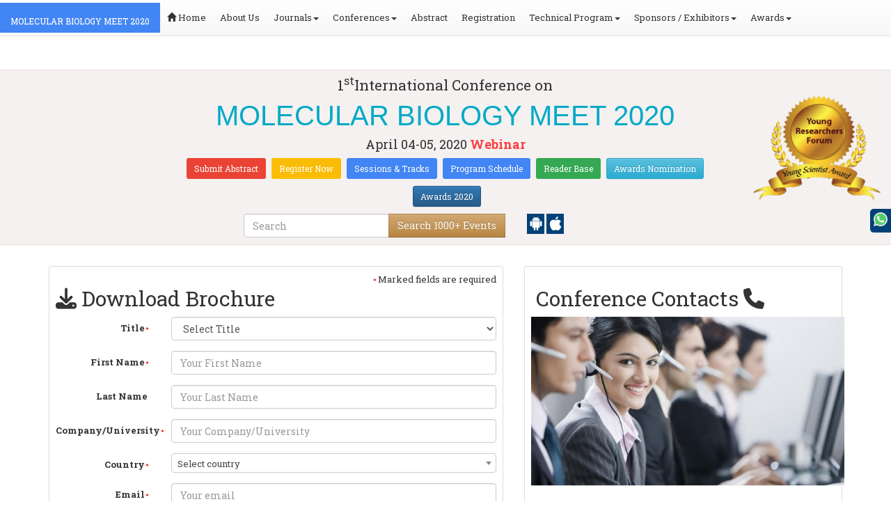

--- FILE ---
content_type: text/html; charset=UTF-8
request_url: https://molecularbiology.biochemistryconferences.com/conference-brochure.php
body_size: 17247
content:
<!DOCTYPE html>
<html lang="en">
    <head>
        <meta charset="utf-8">
        <meta name="viewport" content="width=device-width, initial-scale=1.0">
        <meta http-equiv="X-UA-Compatible" content="IE=edge"> 
        <meta name="keywords" content=""/>
        <meta name="description" content=""/>

        <script src="https://www.google.com/recaptcha/api.js"></script>
        
        <script>
            function onSubmit(token) {
                document.getElementById("demo-form").submit();
            }
        </script>
                        <title>MOLECULAR BIOLOGY MEET 2020 | 1stInternational Conference on  MOLECULAR BIOLOGY MEET 2020</title>
                	<meta name="google-site-verification" content="QHU6_R_2900UN3FH3EZBnZQr3WdiG6bp9ec6PIelqd4" />

<link rel="stylesheet" href="https://maxcdn.bootstrapcdn.com/bootstrap/3.3.5/css/bootstrap.min.css" >
<link rel="stylesheet" href="https://maxcdn.bootstrapcdn.com/bootstrap/3.3.5/css/bootstrap-theme.min.css" >
<link rel="stylesheet" href="https://maxcdn.bootstrapcdn.com/font-awesome/4.3.0/css/font-awesome.min.css" >
<link href="https://fonts.googleapis.com/css?family=Roboto+Slab:400,700&display=swap" rel="stylesheet" > 
<link rel="stylesheet" href="https://d2cax41o7ahm5l.cloudfront.net/cs/css/style.min.css" type="text/css" />
<link href="https://d2cax41o7ahm5l.cloudfront.net/cs/css/sprite.css" rel="stylesheet" />
<!-- <link rel="stylesheet" href="https://d2cax41o7ahm5l.cloudfront.net/cs/css/custom_subconf.css" type="text/css" hreflang="en"/> -->
<!-- <link rel="stylesheet" href="https://d2cax41o7ahm5l.cloudfront.net/cs/css/homepage.css" hreflang="en">  -->

<link rel="shortcut icon" href="https://d2cax41o7ahm5l.cloudfront.net/cs/images/ico/favicon.png" hreflang="en">

<link rel="canonical" href="https://molecularbiology.biochemistryconferences.com/conference-brochure.php" hreflang="en">
<link rel="stylesheet" href="https://confassets.s3-ap-southeast-1.amazonaws.com/images/yrf-award.png"  >
<link rel="stylesheet" href="https://d2cax41o7ahm5l.cloudfront.net/cs/images/ico/favicon.png" >
<style>
   .blinking {
    color: red;
    font-weight: bold;
    animation: blinkingText 1.2s infinite ease; /* Define animation shorthand */
}

@keyframes blinkingText {
    0% { opacity: 1; } /* Start of animation */
    50% { opacity: 0; } /* Middle of animation */
    100% { opacity: 1; } /* End of animation */
}

      .btn_getapp span {vertical-align: middle;
    width: 15px;
    display: inline-block;
    height: 20px;
    background-color: #004178;
    padding-right: 22px;
    padding-left: 3px;
    padding-top: 4px;
    padding-bottom: 25px;
} 
    </style>

        <title> MOLECULAR BIOLOGY MEET 2020 | Conference Series | International Scientific and Medical Conferences</title>
    	<meta name="keywords" content="" />
	<meta name="description" content="">
	<meta property="og:url" content="http://molecularbiology.biochemistryconferences.com/" />
	<meta property="og:type" content="website" />
	<meta property="og:title" content="" />
	<meta property="og:description" content="" />
	<meta property="og:image:height" content="630" />

				<meta itemprop="name" content="http://molecularbiology.biochemistryconferences.com/">
 		
	<meta itemprop="description" content="">
	<meta itemprop="image:height" content="630">

	<meta name="twitter:card" content="summary_large_image">
	<meta name="twitter:title" content="">
	<meta name="twitter:description" content="">
	<meta name="twitter:image:height" content="630">
	<meta name="msvalidate.01" content="3ECACB0F3D22A16B9AA03C2EF680F404" />


<script src="https://translate.google.com/translate_a/element.js?cb=googleTranslateElementInit" type="text/javascript"></script> 
<!-- <script async src="https://cdn.ampproject.org/v0.js"></script> -->
<script type="text/javascript">
    function googleTranslateElementInit() {
        new google.translate.TranslateElement({
            pageLanguage: 'en'
        }, 'google_translate_element');
    }
</script>
<script>
   // Set the date we're counting down to
   var countDownDate = new Date("2020-04-04 10:0:25").getTime();
   
   // Update the count down every 1 second
   var x = setInterval(function() {
   
       // Get todays date and time
       var now = new Date().getTime();
   
       // Find the distance between now an the count down date
       var distance = countDownDate - now;
   
       // Time calculations for days, hours, minutes and seconds
       var days = Math.floor(distance / (1000 * 60 * 60 * 24));
       var hours = Math.floor((distance % (1000 * 60 * 60 * 24)) / (1000 * 60 * 60));
       var minutes = Math.floor((distance % (1000 * 60 * 60)) / (1000 * 60));
       var seconds = Math.floor((distance % (1000 * 60)) / 1000);
   
       // Output the result in an element with id="demo"
   	if(days < 100 )
   	{
         var confdatetimer = document.getElementById("confdatetimer");
         if(confdatetimer){
            confdatetimer.innerHTML = days+" Days "+hours+" Hours "+minutes+" Mins "+seconds+ " Secs";            
            // If the count down is over, write some text 
            if (distance < -2) {
               clearInterval(x);
               confdatetimer.innerHTML = " ";
            }
         }
   	}
   }, 1000);
</script>
<!-- Google Analytics Code - Starts Here -->
<script async src="https://www.googletagmanager.com/gtag/js?id=G-E3XEJ9ELN0"></script>
<script async src="https://www.googletagmanager.com/gtag/js?id=updated"></script>
<script>    
    window.dataLayer = window.dataLayer || [];

    function gtag() {
        dataLayer.push(arguments);
    }

    gtag('js', new Date());
    gtag('config', 'G-E3XEJ9ELN0');
    gtag('config', 'updated');
</script><!-- Google Analytics Code - Ends Here -->
	

</head>
<body>  
    <!-- End Google Tag Manager (noscript) -->
    <div id="CssFailCheck" class="hidden"></div>
    <header>
        <nav class="navbar navbar-default navbar-fixed-top">
	<div class="navbar-header">
		<button type="button" class="navbar-toggle collapsed" data-toggle="collapse" data-target="#navbar" aria-expanded="false" aria-controls="navbar"> <span class="sr-only">Toggle navigation</span> <span>MENU</span> </button>
							
								
        		<a href="https://molecularbiology.biochemistryconferences.com/" title="Home" class="show navbar-brand navbar-title" style="background:#4285f4;">
				<h2 style="font-size:12px;color:white;text-transform:uppercase;">MOLECULAR BIOLOGY MEET 2020</h2>
				</a>
							<!-- </a> -->
				
	</div>
	<div id="navbar" class="navbar-collapse collapse">
		<ul class="nav navbar-nav">
			<li><a href="https://molecularbiology.biochemistryconferences.com/" title="Home"><span class="glyphicon glyphicon-home" aria-hidden="true"></span> Home</a></li>
						<li><a href="https://molecularbiology.biochemistryconferences.com/about-us.php" title="About Us" target="_blank">About Us</a></li>
						<li class="dropdown"><a href="#" title="Explore Our Journals" class="dropdown-toggle" data-toggle="dropdown">Journals<strong class="caret"></strong></a>
				<ul class="dropdown-menu">
					<li><a href="https://www.omicsonline.org/open-access-journals-list.php" title="A-Z Journals" target="_blank">A-Z Journals</a></li>
					<li><a href="https://www.omicsonline.org/scientific-journals.php" title="Browse by Subject" target="_blank">Browse by Subject</a></li>
					<li><a href="https://www.omicsonline.org/newly-launched-journals.php" title="Newly Launched Journals" target="_blank">Newly Launched Journals</a></li>
					<li><a href="https://www.omicsonline.org/open-access.php" title="Open Access" target="_blank">Open Access</a></li>
				</ul>
			</li>
			<li class="dropdown"><a href="#" title="Explore Our Conferences" class="dropdown-toggle" data-toggle="dropdown">Conferences<strong class="caret"></strong></a>
				<ul class="dropdown-menu">
					<li><a href="https://www.conferenceseries.com/" title="Upcoming Conferences" target="_blank">Upcoming Conferences</a></li>
					<li><a href="https://www.conferenceseries.com/previous.php" title="Previous Conferences" target="_blank">Previous Conferences</a></li>
					<li><a href="https://www.conferenceseries.com/past-conference-reports.php" title="Past Conference Reports" target="_blank">Past Conferences Reports</a></li>
				</ul>
			</li>
			<li><a href="https://molecularbiology.biochemistryconferences.com/abstract-submission.php" title="Submit your Abstract">Abstract</a></li>
						<li><a href="https://molecularbiology.biochemistryconferences.com/registration.php" title="Click to Register">Registration</a></li>
															<!-- 				<li><a href="http://molecularbiology.biochemistryconferences.com/registration.php" title="Click to Register">Registration</a></li>
			 -->

			<li class="dropdown">
				<a href="#" title="Conference Details" class="dropdown-toggle" data-toggle="dropdown">Technical Program<strong class="caret"></strong></a>
				<ul class="dropdown-menu">
					<li><a href="https://molecularbiology.biochemistryconferences.com/symposium.php" title="Symposium &amp; Contact Details">Symposium &amp; Contact Details</a></li>
											<li class="dropdown">
						<a href="https://molecularbiology.biochemistryconferences.com/scientific-program.php" title="Scientific Program" class="dropdown">Scientific Program</a>
											</li>

					<li><a href="https://molecularbiology.biochemistryconferences.com/call-for-abstracts.php" title="Call for Abstracts">Call for Abstracts</a></li>
					<li><a href="https://molecularbiology.biochemistryconferences.com/conference-brochure.php" title="Conference Brochure">Brochure &amp; Contact Details</a></li>
											<li><a href="https://molecularbiology.biochemistryconferences.com/organizing-committee.php" title="Organizing Committee">Organizing Committee</a></li>
										<li><a href="https://molecularbiology.biochemistryconferences.com/poster-competition.php" title="Poster Submission">Poster Submission</a></li>
					<li><a href="https://molecularbiology.biochemistryconferences.com/speaker-guidelines.php" title="Speaker Guidelines &amp; FAQs">Speaker Guidelines &amp; FAQs</a></li>
					<li><a href="https://molecularbiology.biochemistryconferences.com/cancellation-policy.php" title="Terms and Conditions">Terms &amp; Conditions</a></li>
					<!-- <li><a href="http://molecularbiology.biochemistryconferences.com/index.php?id=6327" title="B2B" target="_blank">B2B</a></li> -->
					<li><a href="https://molecularbiology.biochemistryconferences.com/" title="B2B" target="_blank">B2B</a></li>
				</ul>
			</li>
			            			<li class="dropdown"> <a href="#" title="Sponsors &amp; Exhibitors Details" class="dropdown-toggle" data-toggle="dropdown">Sponsors / Exhibitors<strong class="caret"></strong></a>
				<ul class="dropdown-menu">
					<li><a href="https://molecularbiology.biochemistryconferences.com/sponsors.php" title="Sponsors">Sponsors</a></li>
					<li><a href="https://molecularbiology.biochemistryconferences.com/exhibition.php" title="Exhibition">Exhibition</a></li>
					<li class="dropdown-submenu"><a href="#" title="Supporters" target="_blank">Our Supporters</a>
						<ul class="dropdown-menu">
						<li><a href="https://molecularbiology.biochemistryconferences.com/sponsors-2024.php" title="2024 Supporters" target="_blank">2024 Supporters</a></li>				
						<li><a href="https://molecularbiology.biochemistryconferences.com/sponsors-2023.php" title="2023 Supporters" target="_blank">2023 Supporters</a></li>				
				<li><a href="https://molecularbiology.biochemistryconferences.com/sponsors-2022.php" title="2022 Supporters" target="_blank">2022 Supporters</a></li>				
				<li><a href="https://molecularbiology.biochemistryconferences.com/sponsors-2021.php" title="2021 Supporters" target="_blank">2021 Supporters</a></li>
				<li><a href="https://molecularbiology.biochemistryconferences.com/sponsors-2020.php" title="2020 Supporters" target="_blank">2020 Supporters</a></li>				
				<li><a href="https://molecularbiology.biochemistryconferences.com/sponsors-2019.php" title="2019 Supporters" target="_blank">2019 Supporters</a></li>			
				<li><a href="https://molecularbiology.biochemistryconferences.com/sponsors-2018.php" title="2018 Supporters" target="_blank">2018 Supporters</a></li>
				<li><a href="https://molecularbiology.biochemistryconferences.com/sponsors-2017.php" title="2017 Supporters" target="_blank">2017 Supporters</a></li>
                            <li><a href="https://molecularbiology.biochemistryconferences.com/sponsors-2016.php" title="2016 Supporters" target="_blank">2016 Supporters</a></li>
							<li><a href="https://molecularbiology.biochemistryconferences.com/sponsors-2015.php" title="2015 Supporters" target="_blank">2015 Supporters</a></li>
							<li><a href="https://molecularbiology.biochemistryconferences.com/sponsors-2014.php" title="2014 Supporters" target="_blank">2014 Supporters</a></li>
							<li><a href="https://molecularbiology.biochemistryconferences.com/sponsors-2013.php" title="2013 Supporters" target="_blank">2013 Supporters</a></li>
							<li><a href="https://molecularbiology.biochemistryconferences.com/sponsors-2012.php" title="2012 Supporters" target="_blank">2012 Supporters</a></li>
							<li><a href="https://molecularbiology.biochemistryconferences.com/sponsors-2011.php" title="2011 Supporters" target="_blank">2011 Supporters</a></li>
						</ul>
					</li>
				</ul>
			</li>
            	
			<li class="dropdown"><a href="#" title="Awards" class="dropdown-toggle" data-toggle="dropdown">Awards<strong class="caret"></strong></a>
				<ul class="dropdown-menu">
					<li><a href="https://molecularbiology.biochemistryconferences.com/research-recognition-excellence-awards.php" title="Awards">Research Excellence Awards</a></li>
                    <li><a href="https://molecularbiology.biochemistryconferences.com/poster-presentation.php" title="Poster Presentation">Poster Presentation</a></li>
					<li><a href="https://molecularbiology.biochemistryconferences.com/young-researchers-forum.php" title="Young Researchers Forum">Young Researchers Forum</a></li>
					<li><a href="https://molecularbiology.biochemistryconferences.com/eposter-presentation.php" title="Poster Presentation">ePoster Presentation</a></li>
				</ul>
				<!-- young-researchers-forum.php -->
			</li>
			
					</ul>
		
	</div>
</nav>        <!-- Displaying Conference Details -->
                <div class="jumbotron clearfix" id="google_translate_element">
            <div class="conf-info-main clearfix">
                <div class="col-md-2">
                                                        </div>
                <div class="col-md-8">
                    <div data-id="6327" class="conf-info text-center">
                                                            <p class="h3">1<sup>st</sup>International Conference on </p>
                    <h1><span> MOLECULAR BIOLOGY MEET 2020</span></h1>
                    										
                    <h4 class="date-venue">										
                        <time datetime="2020-04-04">
                        April 04-05, 2020 </time> 
                                                <a href="https://molecularbiology.biochemistryconferences.com/registration.php"><span class="blinking">Webinar</span></a>
                                            </h4>
                                                            <h4 class="em">
                                            </h4>
                                        <div class="primary-links">
                        <a href="https://molecularbiology.biochemistryconferences.com/abstract-submission.php" title="Submit your Abstract" class="btn btn-sm btn-flat-orange">Submit Abstract</a>
                        <a href="https://molecularbiology.biochemistryconferences.com/registration.php" title="Register for the Conference" class="btn btn-sm btn-flat-yellow">Register Now</a>											
                        <a href="https://molecularbiology.biochemistryconferences.com/call-for-abstracts.php" title="Sessions and tracks" class="btn btn-sm  btn-flat-blue">Sessions & Tracks</a>
                        <a href="https://molecularbiology.biochemistryconferences.com/scientific-program" title="Scientific Program" class="btn btn-sm  btn-flat-blue">Program Schedule</a>
                        <a href="https://molecularbiology.biochemistryconferences.com/global-meetings-online-visitors-readers.php" title="Readers Base" class="btn btn-sm  btn-flat-green">Reader Base</a>
                        <a href="https://molecularbiology.biochemistryconferences.com/awards-nomination.php" title="Awards Nomination" class="btn btn-sm  btn-info">Awards Nomination</a>
                                                <a href="https://molecularbiology.biochemistryconferences.com/research-recognition-excellence-awards.php" title="Awards | Research Contribution" class="btn btn-sm  btn-primary">Awards 2020</a>
                                            </div>
                    </div>
                </div>
                                <div class="col-md-2">
                    <a href="https://molecularbiology.biochemistryconferences.com/young-researchers-forum.php"><img src="https://confassets.s3-ap-southeast-1.amazonaws.com/images/yrf-award.png" class="img-responsive hidden-sm" alt="yrf-award"></a>
                </div>
            </div>
      
            <div class="col-xs-offset-1 col-sm-6 col-sm-offset-3 col-md-6 col-md-offset-3 col-lg-6 col-lg-offset-3">            
                <div class="col-xs-7 col-sm-8 col-md-8 col-lg-8">
                    <div class="search-box">
                        <form id="top-search-form" method="post" action="https://www.conferenceseries.com/search-results/"  role="search">
                            <div class="input-group">
                            <input type="search" class="form-control" placeholder="Search" name="keyword" id="keyword" required>
                            <div class="input-group-btn">
                                <button type="submit" id="search events" class="btn btn-warning hidden-xs">Search 1000+ Events</button>
                                <button type="submit" id="search" class="btn btn-warning visible-xs" aria-label="Mobile Search"><i class="fa fa-search" aria-hidden="true"></i></button>
                            </div>
                            </div>
                        </form>
                    </div>
                </div>
                <div class="col-xs-5 col-sm-4 col-md-4">
                    <div id="getApp">
                        <a href="https://play.google.com/store/apps/details?id=com.omics.conferencesseries" class="btn_getapp FL" aria-label="Playstore" id="getAppModel">
                            <span class="ic_clouddown">
                                <svg width="20px" height="20px" enable-background="new 0 0 553.048 553.048" fill="white" version="1.1" viewBox="0 0 553.05 553.05" xml:space="preserve" xmlns="https://www.w3.org/2000/svg">
                                    <path d="m76.774 179.14c-9.529 0-17.614 3.323-24.26 9.969s-9.97 14.621-9.97 23.929v142.91c0 9.541 3.323 17.619 9.97 24.266 6.646 6.646 14.731 9.97 24.26 9.97 9.522 0 17.558-3.323 24.101-9.97 6.53-6.646 9.804-14.725 9.804-24.266v-142.91c0-9.309-3.323-17.283-9.97-23.929s-14.627-9.969-23.935-9.969z"/>
                                    <path d="m351.97 50.847 23.598-43.532c1.549-2.882 0.998-5.092-1.658-6.646-2.883-1.34-5.098-0.661-6.646 1.989l-23.928 43.88c-21.055-9.309-43.324-13.972-66.807-13.972-23.488 0-45.759 4.664-66.806 13.972l-23.929-43.88c-1.555-2.65-3.77-3.323-6.646-1.989-2.662 1.561-3.213 3.764-1.658 6.646l23.599 43.532c-23.929 12.203-42.987 29.198-57.167 51.022-14.18 21.836-21.273 45.698-21.273 71.628h307.43c0-25.924-7.094-49.787-21.273-71.628-14.181-21.824-33.129-38.819-56.832-51.022zm-136.43 63.318c-2.552 2.558-5.6 3.831-9.143 3.831-3.55 0-6.536-1.273-8.972-3.831-2.436-2.546-3.654-5.582-3.654-9.137 0-3.543 1.218-6.585 3.654-9.137 2.436-2.546 5.429-3.819 8.972-3.819s6.591 1.273 9.143 3.819c2.546 2.558 3.825 5.594 3.825 9.137-7e-3 3.549-1.285 6.591-3.825 9.137zm140.09 0c-2.441 2.558-5.434 3.831-8.971 3.831-3.551 0-6.598-1.273-9.145-3.831-2.551-2.546-3.824-5.582-3.824-9.137 0-3.543 1.273-6.585 3.824-9.137 2.547-2.546 5.594-3.819 9.145-3.819 3.543 0 6.529 1.273 8.971 3.819 2.438 2.558 3.654 5.594 3.654 9.137 0 3.549-1.217 6.591-3.654 9.137z"/>
                                    <path d="m123.97 406.8c0 10.202 3.543 18.838 10.63 25.925 7.093 7.087 15.729 10.63 25.924 10.63h24.596l0.337 75.454c0 9.528 3.323 17.619 9.969 24.266s14.627 9.97 23.929 9.97c9.523 0 17.613-3.323 24.26-9.97s9.97-14.737 9.97-24.266v-75.447h45.864v75.447c0 9.528 3.322 17.619 9.969 24.266s14.73 9.97 24.26 9.97c9.523 0 17.613-3.323 24.26-9.97s9.969-14.737 9.969-24.266v-75.447h24.928c9.969 0 18.494-3.544 25.594-10.631 7.086-7.087 10.631-15.723 10.631-25.924v-221.36h-305.09v221.35z"/>
                                    <path d="m476.28 179.14c-9.309 0-17.283 3.274-23.93 9.804-6.646 6.542-9.969 14.578-9.969 24.094v142.91c0 9.541 3.322 17.619 9.969 24.266s14.627 9.97 23.93 9.97c9.523 0 17.613-3.323 24.26-9.97s9.969-14.725 9.969-24.266v-142.91c0-9.517-3.322-17.552-9.969-24.094-6.647-6.53-14.737-9.804-24.26-9.804z"/>
                                </svg>
                            </span>
                        </a>

                        <a href="https://apps.apple.com/us/app/conference-series/id1510906225?ls=1" class="btn_getapp FL cu_cul" aria-label="Appstore" id="getAppModel2">
                            <span class="ic_clouddown">
                                <svg xmlns="https://www.w3.org/2000/svg" xmlns:xlink="https://www.w3.org/1999/xlink" version="1.1" id="Capa_1" x="0px" y="0px" viewBox="0 0 512 512" style="enable-background:new 0 0 512 512;" xml:space="preserve" width="20px" height="20px" fill="white">
                                    <g>
                                        <path d="M185.255,512c-76.201-0.439-139.233-155.991-139.233-235.21c0-129.404,97.075-157.734,134.487-157.734   c16.86,0,34.863,6.621,50.742,12.48c11.104,4.087,22.588,8.306,28.975,8.306c3.823,0,12.832-3.589,20.786-6.738   c16.963-6.753,38.071-15.146,62.651-15.146c0.044,0,0.103,0,0.146,0c18.354,0,74.004,4.028,107.461,54.272l7.837,11.777   l-11.279,8.511c-16.113,12.158-45.513,34.336-45.513,78.267c0,52.031,33.296,72.041,49.292,81.665   c7.061,4.248,14.37,8.628,14.37,18.208c0,6.255-49.922,140.566-122.417,140.566c-17.739,0-30.278-5.332-41.338-10.034   c-11.191-4.761-20.845-8.862-36.797-8.862c-8.086,0-18.311,3.823-29.136,7.881C221.496,505.73,204.752,512,185.753,512H185.255z"/>
                                        <path d="M351.343,0c1.888,68.076-46.797,115.304-95.425,112.342C247.905,58.015,304.54,0,351.343,0z"/>
                                    </g>
                                </svg>
                            </span>
                        </a>
                        <!-- <small>Get App</small> -->
                    </div>
               </div>
            </div>

            <ul itemscope itemtype="https://www.schema.org/SiteNavigationElement" hidden>
                <li itemprop="name"><a itemprop="url" href="https://molecularbiology.biochemistryconferences.com/abstract-submission.php">Abstract Submission</a></li>
                <li itemprop="name"><a itemprop="url" href="https://molecularbiology.biochemistryconferences.com/registration.php">Registration</a></li>
                <li itemprop="name"><a itemprop="url" href="https://molecularbiology.biochemistryconferences.com/organizing-committee.php">Organizing Committee</a></li>
                <li itemprop="name"><a itemprop="url" href="https://molecularbiology.biochemistryconferences.com/conference-brochure.php">Conference Brochure</a></li>
                <li itemprop="name"><a itemprop="url" href="https://molecularbiology.biochemistryconferences.com/call-for-abstracts.php">Sessions & Tracks</a></li>
                <li itemprop="name"><a itemprop="url" href="https://molecularbiology.biochemistryconferences.com/scientific-program">Scientific Program</a></li>
            </ul>
        </div>  
    </header>        <!--Header Ends Here--> 

                <!--Navigation Ends Here-->

        <!--Main Content Starts Here-->
        <!--Main Content Starts Here-->


<style type="text/css" scoped>

.select2-container {
      width: 100% !important;
 }

 .select2-container--default .select2-selection--single {
    border: 1px solid #ccc !important;
   }
   textarea.form-control {
   
    resize: none;
}

</style>
<link href="https://cdnjs.cloudflare.com/ajax/libs/font-awesome/6.7.2/css/all.min.css" rel="stylesheet">
<input type="hidden" value="hello">
<div class="main-content">
   <div class="container">
      <section class="row">
         <div class="col-md-7 download-brochure-main">
            <div class="well well-sm download-brochure">
               <h2 class="heading pull-left"><i class="fa fa-download"></i> Download Brochure</h2>
               <div class="form-head clearfix">
                                    <p class="pull-right">Marked fields are required</p>
               </div>
               <form name="form1" role="form" method="post" action="conference-brochure.php" class="form-horizontal" id="Brochure-Download" onsubmit="validateCaptcha()">
                  <input type="hidden" name="frmact" value="confbr" />
                  <div class="form-group">
                     <label for="selectTitle" class="col-md-3 control-label">Title</label>
                     <div class="col-md-9">
                        <select class="form-control" id="title" name="title" required>

                                                      <option value="" selected disabled>Select Title</option>
                           <option value="Mr" >Mr</option>
                           <option value="Ms" >Ms</option>
                           <option value="Mrs" >Mrs</option>
                           <option value="Prof"  >Prof</option>
                           <option value="Dr"  >Dr</option>
                           <option value="Assist Prof Dr"  >Assist Prof Dr</option>
                           
                        </select>
                     </div>
                  </div>

                                    <div class="form-group">
                     <label for="inputFirstName" class="col-md-3 control-label">First Name</label> 
                     <div class="col-md-9"><input type="text" class="form-control" id="fname" name="fname" placeholder="Your First Name" value="" required maxlength="15"></div>
                  </div>
                  <div class="form-group">
                     <label for="inputLastName" class="col-md-3 control-label notrequired">Last Name</label> 
                     <div class="col-md-9"><input type="text" class="form-control" id="lname" name="lname" placeholder="Your Last Name" value="" required maxlength="15">  </div>
                  </div>
                  <div class="form-group">
                     <label for="inputCompany" class="col-md-3 control-label">Company/University</label> 
                     <div class="col-md-9"><input type="text" class="form-control" id="company" name="company" placeholder="Your Company/University" required value="" required maxlength="50"></div>
                  </div>

                                                      
                  <div class="form-group">
                     <label for="selectCountry"  class="col-md-3 control-label ">Country</label> 
                     <div class="col-md-9">
                        <select class="form-control  js-example-tags" id="country"  name="country" required>
                           <option value="" selected disabled>Select country</option>

                                                          
                               <option  value="United States">United States</option>
                                                          
                               <option  value="United Kingdom">United Kingdom</option>
                                                          
                               <option  value="Afghanistan">Afghanistan</option>
                                                          
                               <option  value="Albania">Albania</option>
                                                          
                               <option  value="Algeria">Algeria</option>
                                                          
                               <option  value="American Samoa">American Samoa</option>
                                                          
                               <option  value="Andorra">Andorra</option>
                                                          
                               <option  value="Angola">Angola</option>
                                                          
                               <option  value="Anguilla">Anguilla</option>
                                                          
                               <option  value="Antarctica">Antarctica</option>
                                                          
                               <option  value="Antigua and Barbuda">Antigua and Barbuda</option>
                                                          
                               <option  value="Argentina">Argentina</option>
                                                          
                               <option  value="Armenia">Armenia</option>
                                                          
                               <option  value="Aruba">Aruba</option>
                                                          
                               <option  value="Australia">Australia</option>
                                                          
                               <option  value="Austria">Austria</option>
                                                          
                               <option  value="Azerbaijan">Azerbaijan</option>
                                                          
                               <option  value="Bahamas">Bahamas</option>
                                                          
                               <option  value="Bahrain">Bahrain</option>
                                                          
                               <option  value="Bangladesh">Bangladesh</option>
                                                          
                               <option  value="Barbados">Barbados</option>
                                                          
                               <option  value="Belarus">Belarus</option>
                                                          
                               <option  value="Belgium">Belgium</option>
                                                          
                               <option  value="Belize">Belize</option>
                                                          
                               <option  value="Benin">Benin</option>
                                                          
                               <option  value="Bermuda">Bermuda</option>
                                                          
                               <option  value="Bhutan">Bhutan</option>
                                                          
                               <option  value="Bolivia">Bolivia</option>
                                                          
                               <option  value="Bosnia and Herzegovina">Bosnia and Herzegovina</option>
                                                          
                               <option  value="Botswana">Botswana</option>
                                                          
                               <option  value="Bouvet Island">Bouvet Island</option>
                                                          
                               <option  value="Brazil">Brazil</option>
                                                          
                               <option  value="British Indian Ocean Territory">British Indian Ocean Territory</option>
                                                          
                               <option  value="Brunei Darussalam">Brunei Darussalam</option>
                                                          
                               <option  value="Bulgaria">Bulgaria</option>
                                                          
                               <option  value="Burkina Faso">Burkina Faso</option>
                                                          
                               <option  value="Burundi">Burundi</option>
                                                          
                               <option  value="Cambodia">Cambodia</option>
                                                          
                               <option  value="Cameroon">Cameroon</option>
                                                          
                               <option  value="Canada">Canada</option>
                                                          
                               <option  value="Canadian Nunavut Territory">Canadian Nunavut Territory</option>
                                                          
                               <option  value="Cape Verde">Cape Verde</option>
                                                          
                               <option  value="Cayman Islands">Cayman Islands</option>
                                                          
                               <option  value="Central African Republic">Central African Republic</option>
                                                          
                               <option  value="Chad">Chad</option>
                                                          
                               <option  value="Chile">Chile</option>
                                                          
                               <option  value="China">China</option>
                                                          
                               <option  value="Christmas Island">Christmas Island</option>
                                                          
                               <option  value="Cocos (Keeling Islands)">Cocos (Keeling Islands)</option>
                                                          
                               <option  value="Colombia">Colombia</option>
                                                          
                               <option  value="Comoros">Comoros</option>
                                                          
                               <option  value="Congo">Congo</option>
                                                          
                               <option  value="Cook Islands">Cook Islands</option>
                                                          
                               <option  value="Costa Rica">Costa Rica</option>
                                                          
                               <option  value="Cote D'Ivoire (Ivory Coast)">Cote D'Ivoire (Ivory Coast)</option>
                                                          
                               <option  value="Croatia (Hrvatska)">Croatia (Hrvatska)</option>
                                                          
                               <option  value="Cuba">Cuba</option>
                                                          
                               <option  value="Cyprus">Cyprus</option>
                                                          
                               <option  value="Czech Republic">Czech Republic</option>
                                                          
                               <option  value="Denmark">Denmark</option>
                                                          
                               <option  value="Djibouti">Djibouti</option>
                                                          
                               <option  value="Dominica">Dominica</option>
                                                          
                               <option  value="Dominican Republic">Dominican Republic</option>
                                                          
                               <option  value="East Timor">East Timor</option>
                                                          
                               <option  value="Ecuador">Ecuador</option>
                                                          
                               <option  value="Egypt">Egypt</option>
                                                          
                               <option  value="El Salvador">El Salvador</option>
                                                          
                               <option  value="Equatorial Guinea">Equatorial Guinea</option>
                                                          
                               <option  value="Eritrea">Eritrea</option>
                                                          
                               <option  value="Estonia">Estonia</option>
                                                          
                               <option  value="Ethiopia">Ethiopia</option>
                                                          
                               <option  value="Falkland Islands (Malvinas)">Falkland Islands (Malvinas)</option>
                                                          
                               <option  value="Faroe Islands">Faroe Islands</option>
                                                          
                               <option  value="Fiji">Fiji</option>
                                                          
                               <option  value="Finland">Finland</option>
                                                          
                               <option  value="France">France</option>
                                                          
                               <option  value="France, Metropolitan">France, Metropolitan</option>
                                                          
                               <option  value="French Guiana">French Guiana</option>
                                                          
                               <option  value="French Polynesia">French Polynesia</option>
                                                          
                               <option  value="French Southern Territories">French Southern Territories</option>
                                                          
                               <option  value="Gabon">Gabon</option>
                                                          
                               <option  value="Gambia">Gambia</option>
                                                          
                               <option  value="Georgia">Georgia</option>
                                                          
                               <option  value="Germany">Germany</option>
                                                          
                               <option  value="Ghana">Ghana</option>
                                                          
                               <option  value="Gibraltar">Gibraltar</option>
                                                          
                               <option  value="Greece">Greece</option>
                                                          
                               <option  value="Greenland">Greenland</option>
                                                          
                               <option  value="Grenada">Grenada</option>
                                                          
                               <option  value="Guadeloupe">Guadeloupe</option>
                                                          
                               <option  value="Guam">Guam</option>
                                                          
                               <option  value="Guatemala">Guatemala</option>
                                                          
                               <option  value="Guinea">Guinea</option>
                                                          
                               <option  value="Guyana">Guyana</option>
                                                          
                               <option  value="Haiti">Haiti</option>
                                                          
                               <option  value="Heard and McDonald Islands">Heard and McDonald Islands</option>
                                                          
                               <option  value="Honduras">Honduras</option>
                                                          
                               <option  value="Hong Kong">Hong Kong</option>
                                                          
                               <option  value="Hungary">Hungary</option>
                                                          
                               <option  value="Iceland">Iceland</option>
                                                          
                               <option  value="India">India</option>
                                                          
                               <option  value="Indonesia">Indonesia</option>
                                                          
                               <option  value="Iran">Iran</option>
                                                          
                               <option  value="Iraq">Iraq</option>
                                                          
                               <option  value="Ireland">Ireland</option>
                                                          
                               <option  value="Israel">Israel</option>
                                                          
                               <option  value="Italy">Italy</option>
                                                          
                               <option  value="Jamaica">Jamaica</option>
                                                          
                               <option  value="Japan">Japan</option>
                                                          
                               <option  value="Jordan">Jordan</option>
                                                          
                               <option  value="Kazakhstan">Kazakhstan</option>
                                                          
                               <option  value="Kenya">Kenya</option>
                                                          
                               <option  value="Kiribati">Kiribati</option>
                                                          
                               <option  value="Korea (North)">Korea (North)</option>
                                                          
                               <option  value="Korea (South)">Korea (South)</option>
                                                          
                               <option  value="Kuwait">Kuwait</option>
                                                          
                               <option  value="Kyrgyzstan">Kyrgyzstan</option>
                                                          
                               <option  value="Laos">Laos</option>
                                                          
                               <option  value="Latvia">Latvia</option>
                                                          
                               <option  value="Lebanon">Lebanon</option>
                                                          
                               <option  value="Lesotho">Lesotho</option>
                                                          
                               <option  value="Liberia">Liberia</option>
                                                          
                               <option  value="Libya">Libya</option>
                                                          
                               <option  value="Liechtenstein">Liechtenstein</option>
                                                          
                               <option  value="Lithuania">Lithuania</option>
                                                          
                               <option  value="Luxembourg">Luxembourg</option>
                                                          
                               <option  value="Macau">Macau</option>
                                                          
                               <option  value="Macedonia">Macedonia</option>
                                                          
                               <option  value="Madagascar">Madagascar</option>
                                                          
                               <option  value="Malawi">Malawi</option>
                                                          
                               <option  value="Malaysia">Malaysia</option>
                                                          
                               <option  value="Maldives">Maldives</option>
                                                          
                               <option  value="Mali">Mali</option>
                                                          
                               <option  value="Malta">Malta</option>
                                                          
                               <option  value="Marshall Islands">Marshall Islands</option>
                                                          
                               <option  value="Martinique">Martinique</option>
                                                          
                               <option  value="Mauritania">Mauritania</option>
                                                          
                               <option  value="Mauritius">Mauritius</option>
                                                          
                               <option  value="Mayotte">Mayotte</option>
                                                          
                               <option  value="Mexico">Mexico</option>
                                                          
                               <option  value="Micronesia">Micronesia</option>
                                                          
                               <option  value="Moldova">Moldova</option>
                                                          
                               <option  value="Monaco">Monaco</option>
                                                          
                               <option  value="Mongolia">Mongolia</option>
                                                          
                               <option  value="Montserrat">Montserrat</option>
                                                          
                               <option  value="Morocco">Morocco</option>
                                                          
                               <option  value="Mozambique">Mozambique</option>
                                                          
                               <option  value="Myanmar">Myanmar</option>
                                                          
                               <option  value="Namibia">Namibia</option>
                                                          
                               <option  value="Nauru">Nauru</option>
                                                          
                               <option  value="Nepal">Nepal</option>
                                                          
                               <option  value="Netherlands">Netherlands</option>
                                                          
                               <option  value="Netherlands Antilles">Netherlands Antilles</option>
                                                          
                               <option  value="New Caledonia">New Caledonia</option>
                                                          
                               <option  value="New Zealand">New Zealand</option>
                                                          
                               <option  value="Nicaragua">Nicaragua</option>
                                                          
                               <option  value="Niger">Niger</option>
                                                          
                               <option  value="Nigeria">Nigeria</option>
                                                          
                               <option  value="Niue">Niue</option>
                                                          
                               <option  value="Norfolk Island">Norfolk Island</option>
                                                          
                               <option  value="Northern Mariana Islands">Northern Mariana Islands</option>
                                                          
                               <option  value="Norway">Norway</option>
                                                          
                               <option  value="Oman">Oman</option>
                                                          
                               <option  value="Pakistan">Pakistan</option>
                                                          
                               <option  value="Palau">Palau</option>
                                                          
                               <option  value="Panama">Panama</option>
                                                          
                               <option  value="Papua New Guinea">Papua New Guinea</option>
                                                          
                               <option  value="Paraguay">Paraguay</option>
                                                          
                               <option  value="Peru">Peru</option>
                                                          
                               <option  value="Philippines">Philippines</option>
                                                          
                               <option  value="Pitcairn">Pitcairn</option>
                                                          
                               <option  value="Poland">Poland</option>
                                                          
                               <option  value="Portugal">Portugal</option>
                                                          
                               <option  value="Qatar">Qatar</option>
                                                          
                               <option  value="Reunion">Reunion</option>
                                                          
                               <option  value="Romania">Romania</option>
                                                          
                               <option  value="Russian Federation">Russian Federation</option>
                                                          
                               <option  value="Rwanda">Rwanda</option>
                                                          
                               <option  value="S. Georgia and S. Sandwich Isls.">S. Georgia and S. Sandwich Isls.</option>
                                                          
                               <option  value="Saint Kitts and Nevis">Saint Kitts and Nevis</option>
                                                          
                               <option  value="Saint Lucia">Saint Lucia</option>
                                                          
                               <option  value="Saint Vincent and The Grenadines">Saint Vincent and The Grenadines</option>
                                                          
                               <option  value="Samoa">Samoa</option>
                                                          
                               <option  value="San Marino">San Marino</option>
                                                          
                               <option  value="Sao Tome and Principe">Sao Tome and Principe</option>
                                                          
                               <option  value="Saudi Arabia">Saudi Arabia</option>
                                                          
                               <option  value="Senegal">Senegal</option>
                                                          
                               <option  value="Seychelles">Seychelles</option>
                                                          
                               <option  value="Sierra Leone">Sierra Leone</option>
                                                          
                               <option  value="Singapore">Singapore</option>
                                                          
                               <option  value="Slovak Republic">Slovak Republic</option>
                                                          
                               <option  value="Slovenia">Slovenia</option>
                                                          
                               <option  value="Solomon Islands">Solomon Islands</option>
                                                          
                               <option  value="Somalia">Somalia</option>
                                                          
                               <option  value="South Africa">South Africa</option>
                                                          
                               <option  value="Spain">Spain</option>
                                                          
                               <option  value="Sri Lanka">Sri Lanka</option>
                                                          
                               <option  value="St. Helena">St. Helena</option>
                                                          
                               <option  value="St. Pierre and Miquelon">St. Pierre and Miquelon</option>
                                                          
                               <option  value="Sudan">Sudan</option>
                                                          
                               <option  value="Suriname">Suriname</option>
                                                          
                               <option  value="Svalbard and Jan Mayen Islands">Svalbard and Jan Mayen Islands</option>
                                                          
                               <option  value="Swaziland">Swaziland</option>
                                                          
                               <option  value="Sweden">Sweden</option>
                                                          
                               <option  value="Switzerland">Switzerland</option>
                                                          
                               <option  value="Syria">Syria</option>
                                                          
                               <option  value="Taiwan">Taiwan</option>
                                                          
                               <option  value="Tajikistan">Tajikistan</option>
                                                          
                               <option  value="Tanzania">Tanzania</option>
                                                          
                               <option  value="Thailand">Thailand</option>
                                                          
                               <option  value="Togo">Togo</option>
                                                          
                               <option  value="Tokelau">Tokelau</option>
                                                          
                               <option  value="Tonga">Tonga</option>
                                                          
                               <option  value="Trinidad and Tobago">Trinidad and Tobago</option>
                                                          
                               <option  value="Tunisia">Tunisia</option>
                                                          
                               <option  value="Turkey">Turkey</option>
                                                          
                               <option  value="Turkmenistan">Turkmenistan</option>
                                                          
                               <option  value="Turks and Caicos Islands">Turks and Caicos Islands</option>
                                                          
                               <option  value="Tuvalu">Tuvalu</option>
                                                          
                               <option  value="US Minor Outlying Islands">US Minor Outlying Islands</option>
                                                          
                               <option  value="Uganda">Uganda</option>
                                                          
                               <option  value="Ukraine">Ukraine</option>
                                                          
                               <option  value="United Arab Emirates">United Arab Emirates</option>
                                                          
                               <option  value="United Kingdom">United Kingdom</option>
                                                          
                               <option  value="United States">United States</option>
                                                          
                               <option  value="Uruguay">Uruguay</option>
                                                          
                               <option  value="Uzbekistan">Uzbekistan</option>
                                                          
                               <option  value="Vanuatu">Vanuatu</option>
                                                          
                               <option  value="Vatican City State (Holy See)">Vatican City State (Holy See)</option>
                                                          
                               <option  value="Venezuela">Venezuela</option>
                                                          
                               <option  value="Viet Nam">Viet Nam</option>
                                                          
                               <option  value="Virgin Islands (British)">Virgin Islands (British)</option>
                                                          
                               <option  value="Wallis and Futuna Islands">Wallis and Futuna Islands</option>
                                                          
                               <option  value="Western Sahara">Western Sahara</option>
                                                          
                               <option  value="Yemen">Yemen</option>
                                                          
                               <option  value="Yugoslavia">Yugoslavia</option>
                                                          
                               <option  value="Zimbabwe">Zimbabwe</option>
                                                      
                        </select>
                     </div>
                  </div>
                  <div class="form-group">
                     <label for="inputEmail" class="col-md-3 control-label">Email</label> 
                     <div class="col-md-9"> 
                        <input type="email" class="form-control" name="email" id="email" value="" placeholder="Your email" required maxlength="150">
                     </div>
                  </div>
                  <div class="form-group">
                     <label for="inputPhoneNumber" maxlength="10" class="col-md-3 control-label">Mobile Number</label> 
                     <div class="col-md-9"><input type="text" class="form-control" id="txtPhone" name="txtPhone" value=""  placeholder="Mobile Number" required maxlength="16"></div>
                  </div>
                  <div class="form-group">
                     <label for="queries" class="col-md-3 control-label notrequired">Your Queries</label> 
                     <div class="col-md-9">
                        <textarea  rows="3" class="form-control" id="comment" name="comment" required maxlength="150"></textarea>
                     </div>
                  </div>
                  <div class="form-group ">
                     <div class="col-md-9">
                  <div class="col-sm-4">
                   <div id="captcha" class="text-center"></div>
                                            </div>
                                            <div class="form-group col-sm-2">
                                                 <span onclick="createCaptcha()" class="text-center form-control"><i class="fa fa-refresh"></i></span>
                                                </div>


                                                <div class="col-md-3 ">
                                                    <input class="form-control" id="cpatchaTextBox" required="" name="" placeholder="Captcha" type="text">
                                                </div>
                                                </div>
                  </div>
                 
                                    <p class="text-center">
                     <input type="hidden" name="token" id="token" value=""/>
                     <button type="submit" name="submit" class="btn btn-info" >Download Brochure</button>
                  </p>
               </form>
            </div>
         </div>
         <div class="col-md-5 download-brochure-main">
            <div class="well well-sm download-brochure">
               <h2 class="heading"><i class="fa fa-envelope-o"></i> Conference Contacts <i class="fa fa-phone"></i></h2>
               <div class="help-desk">
                  <img src="https://d2cax41o7ahm5l.cloudfront.net/cs/images/helpdesk.jpg" alt="Help Desk Image" title="Help Desk" style="width:450px !important;" />
                  <h2> MOLECULAR BIOLOGY MEET 2020 Event Contact Desk</h2>
                  <h4>Conference Series LLC Ltd</h4>
                  <address>
                     <p> 47 Churchfield Road,  <br>
                        W3 6AY, London. <br>
                     </p>
                     <div class="contact-num">                  
                        <ul class="list-unstyled">
    <!--
<li>General Number :: <a href="tel:+12132339462">1-213-233-9462</a></li>
<li>General Number :: <a href="tel:+12013805561">1-201-380-5561</a></li>
<li>General Number :: <a href="tel:+442037690972">44-203-7690-972</a></li>
<li>General Number Asia :: <a href="tel:+442038085340">44-203-808-5340</a></li>
<li>Toll Free For UK :: <a href="tel:+18000148923">1800-014-8923</a></li>
<li>Toll Free For USA/Canada :: <a href="tel:+18888438169">1888-843-8169</a></li>
<li>Toll Free For Japan :: <a href="tel:+181345780247">1813-4578-0247</a></li>    
<li>Toll Free For Australia :: <a href="tel:+1800651097">1800-651-097</a></li>
<li>Toll Free For France :: <a href="tel:+0805080048">0-805-080048</a></li>     
    tel:+004420331801994, tel:+08000148923 -->
    <li>General  : <a href="tel:+0044-2033180199">0044-2033180199</a></li>   
  <!--   <li>Toll Free Number : <a href="tel:+0800-014-8923">0800-014-8923</a></li>  -->    

    <li>35 Ruddlesway, Windsor, Berkshire, SL4 5SF</li>
</ul>                     </div>
                     <p>
                        <strong><i class="fa fa-envelope-o"></i> Email:</strong> <a href="mailto:contact@conferenceseries.com" title="Click To Mail" style="text-decoration:none">contact@conferenceseries.com</a>
                     </p>
                  </address>
               </div>
            </div>
         </div>
   </div>
   </section>
</div>
<script>
    // Allow only digits on input
    document.getElementById('mobile').addEventListener('input', function (e) {
      this.value = this.value.replace(/\D/g, ''); // \D matches non-digits
    });

    function validateMobile() {
      const mobile = document.getElementById('mobile').value;
      const error = document.getElementById('error');

      if (mobile.length !== 10) {
        error.textContent = 'Mobile number must be exactly 10 digits.';
        return false;
      }

      error.textContent = '';
      return true;
    }
  </script>
<script type="text/javascript">
    var code;
function createCaptcha() {
  //clear the contents of captcha div first 
  document.getElementById('captcha').innerHTML = "";
  var charsArray =
  "0123456789abcdefghijklmnopqrstuvwxyzABCDEFGHIJKLMNOPQRSTUVWXYZ@!#$%^&*";
  var lengthOtp = 6;
  var captcha = [];
  for (var i = 0; i < lengthOtp; i++) {
    //below code will not allow Repetition of Characters
    var index = Math.floor(Math.random() * charsArray.length + 1); //get the next character from the array
    if (captcha.indexOf(charsArray[index]) == -1)
      captcha.push(charsArray[index]);
    else i--;
  }
  var canv = document.createElement("canvas");
  canv.id = "captcha";
  canv.width = 120;
  canv.height = 50;
  var ctx = canv.getContext("2d");
  ctx.font = "25px Georgia";
  ctx.strokeText(captcha.join(""), 0, 30);
  //storing captcha so that can validate you can save it somewhere else according to your specific requirements
  code = captcha.join("");
  document.getElementById("captcha").appendChild(canv); // adds the canvas to the body element
}
function validateCaptcha() {
  
  //debugger
  if (document.getElementById("cpatchaTextBox").value == code) {
    $("#form").submit();
  }else{
    event.preventDefault();
    alert("Invalid Captcha. try Again");
    createCaptcha();
  }
}
createCaptcha();

</script>
        <!--Main Content Ends Here-->

        <style>
   #feedback_old
   {
      float: right;
    height: 0;
    position: fixed;
    top: 300px;
    z-index: 99999;
    right: 0px;
   }
   #feedback_old div{
      display: inline-block;
    background: #004178;
    padding: 5px;
    text-align: center;
    color: #fff;
    text-decoration: none;
    border-top-left-radius: 5px;
    border-bottom-left-radius: 5px;
   }
   .conference-sprite-country
   {
      display: inline;
    /* padding: 10px; */
    margin: 5px;
    line-height: 26px;
   }
   .conf_unique_email2{
      position: fixed;
    right: 0;
    padding: 6px 3px;
    bottom: 162px;
    background: #af961e;
    color: #fff;
    width: 273px;
    border-radius: 8px 8px 8px 8px;
    z-index: 1;
   }
   .conf_unique_email2 a {
      color:#ffffff;
   }
   </style>
<footer >
            <div class="phonering-alo-phone phonering-alo-green phonering-alo-show" id="feedback_old">
          
         <div>
            <span>
            <svg version="1.1" id="Layer_1" xmlns="http://www.w3.org/2000/svg" xmlns:xlink="http://www.w3.org/1999/xlink" x="0px" y="0px" width="20px" height="20px"
               viewBox="0 0 512 512" style="enable-background:new 0 0 512 512;" xml:space="preserve">
               <path style="fill:#EDEDED;" d="M0,512l35.31-128C12.359,344.276,0,300.138,0,254.234C0,114.759,114.759,0,255.117,0
                  S512,114.759,512,254.234S395.476,512,255.117,512c-44.138,0-86.51-14.124-124.469-35.31L0,512z"/>
               <path style="fill:#55CD6C;" d="M137.71,430.786l7.945,4.414c32.662,20.303,70.621,32.662,110.345,32.662
                  c115.641,0,211.862-96.221,211.862-213.628S371.641,44.138,255.117,44.138S44.138,137.71,44.138,254.234
                  c0,40.607,11.476,80.331,32.662,113.876l5.297,7.945l-20.303,74.152L137.71,430.786z"/>
               <path style="fill:#FEFEFE;" d="M187.145,135.945l-16.772-0.883c-5.297,0-10.593,1.766-14.124,5.297
                  c-7.945,7.062-21.186,20.303-24.717,37.959c-6.179,26.483,3.531,58.262,26.483,90.041s67.09,82.979,144.772,105.048
                  c24.717,7.062,44.138,2.648,60.028-7.062c12.359-7.945,20.303-20.303,22.952-33.545l2.648-12.359
                  c0.883-3.531-0.883-7.945-4.414-9.71l-55.614-25.6c-3.531-1.766-7.945-0.883-10.593,2.648l-22.069,28.248
                  c-1.766,1.766-4.414,2.648-7.062,1.766c-15.007-5.297-65.324-26.483-92.69-79.448c-0.883-2.648-0.883-5.297,0.883-7.062
                  l21.186-23.834c1.766-2.648,2.648-6.179,1.766-8.828l-25.6-57.379C193.324,138.593,190.676,135.945,187.145,135.945"/>
               <g></g>
               <g></g>
               <g></g>
               <g></g>
               <g></g>
               <g></g>
               <g></g>
               <g></g>
               <g></g>
               <g></g>
               <g></g>
               <g></g>
               <g></g>
               <g></g>
               <g></g>
               </svg>
             </span>
                  </div>
            
          <!-- //  20-07-2021 -->
      
   <!-- </div> -->
      </div>
   
      <div class="container">
      <br>
      <div class="conference-category-contact-main">
                  <div class="conference-category">
            <div class="conference-country padding-lg">
               <h4 class="text-center padding-sm bg-success-gradient">Webinars & Conferences By <strong>Continents</strong></h4>
               <h3 class="text-success">Americas</h3>
               
               <div class="list-inline clearfix flag">
                  <div  class="conference-sprite-country"> <i class="sprite Canada"> </i> <a href="https://www.conferenceseries.com/canada-meetings" target="_blank" title="Click for Canada Conferences">Canada</a></div>
                  <div  class="conference-sprite-country"> <i class="sprite Brazil"> </i> <a href="https://www.conferenceseries.com/brazil-meetings" target="_blank" title="Click for Brazil Conferences">Brazil</a></div>
               </div>
               <br>
               <h3 class="text-success">Asia-Pacific &amp; Middle East</h3>
               <div class="list-inline clearfix flag">

                  <!-- 02-9-2021 start-->
                                          
                    
                     <div class="conference-sprite-country"> <i class="sprite Australia"> </i> <a href="https://www.conferenceseries.com/australia-meetings" target="_blank" title="Australia Conferences">Australia</a></div>


                                          
                    
                     <div class="conference-sprite-country"> <i class="sprite China"> </i> <a href="https://www.conferenceseries.com/china-meetings" target="_blank" title="China Conferences">China</a></div>


                                          
                    
                     <div class="conference-sprite-country"> <i class="sprite HongKong"> </i> <a href="https://www.conferenceseries.com/hong-kong-meetings" target="_blank" title="Hong Kong Conferences">Hong Kong</a></div>


                                          
                    
                     <div class="conference-sprite-country"> <i class="sprite India"> </i> <a href="https://www.conferenceseries.com/india-meetings" target="_blank" title="India Conferences">India</a></div>


                                          
                    
                     <div class="conference-sprite-country"> <i class="sprite Indonesia"> </i> <a href="https://www.conferenceseries.com/indonesia-meetings" target="_blank" title="Indonesia Conferences">Indonesia</a></div>


                                          
                    
                     <div class="conference-sprite-country"> <i class="sprite japan"> </i> <a href="https://www.conferenceseries.com/japan-meetings" target="_blank" title="japan Conferences">japan</a></div>


                                          
                    
                     <div class="conference-sprite-country"> <i class="sprite NewZealand"> </i> <a href="https://www.conferenceseries.com/new-zealand-meetings" target="_blank" title="New Zealand Conferences">New Zealand</a></div>


                                          
                    
                     <div class="conference-sprite-country"> <i class="sprite Philippines"> </i> <a href="https://www.conferenceseries.com/philippines-meetings" target="_blank" title="Philippines Conferences">Philippines</a></div>


                                          
                    
                     <div class="conference-sprite-country"> <i class="sprite Singapore"> </i> <a href="https://www.conferenceseries.com/singapore-meetings" target="_blank" title="Singapore Conferences">Singapore</a></div>


                                          
                    
                     <div class="conference-sprite-country"> <i class="sprite SouthKorea"> </i> <a href="https://www.conferenceseries.com/southkorea-meetings" target="_blank" title="SouthKorea Conferences">SouthKorea</a></div>


                                          
                    
                     <div class="conference-sprite-country"> <i class="sprite Romania"> </i> <a href="https://www.conferenceseries.com/romania-meetings" target="_blank" title="Romania Conferences">Romania</a></div>


                                          
                    
                     <div class="conference-sprite-country"> <i class="sprite Taiwan"> </i> <a href="https://www.conferenceseries.com/taiwan-meetings" target="_blank" title="Taiwan Conferences">Taiwan</a></div>


                                          
                    
                     <div class="conference-sprite-country"> <i class="sprite Thailand"> </i> <a href="https://www.conferenceseries.com/thailand-meetings" target="_blank" title="Thailand Conferences">Thailand</a></div>


                                    
                  
               </div>
               <br>

               <h3 class="text-success">Europe &amp; UK</h3>
               <div class="list-inline clearfix flag">


                                                   
                           
                        <div class="conference-sprite-country"> <i class="sprite Austria"> </i> <a href="https://www.conferenceseries.com/austria-meetings" target="_blank" title="Austria Conferences">Austria</a></div>


                                                   
                           
                        <div class="conference-sprite-country"> <i class="sprite Belgium"> </i> <a href="https://www.conferenceseries.com/belgium-meetings" target="_blank" title="Belgium Conferences">Belgium</a></div>


                                                   
                           
                        <div class="conference-sprite-country"> <i class="sprite CzechRepublic"> </i> <a href="https://www.conferenceseries.com/czech-republic-meetings" target="_blank" title="Czech Republic Conferences">Czech Republic</a></div>


                                                   
                           
                        <div class="conference-sprite-country"> <i class="sprite Denmark"> </i> <a href="https://www.conferenceseries.com/denmark-meetings" target="_blank" title="Denmark Conferences">Denmark</a></div>


                                                   
                           
                        <div class="conference-sprite-country"> <i class="sprite Finland"> </i> <a href="https://www.conferenceseries.com/finland-meetings" target="_blank" title="Finland Conferences">Finland</a></div>


                                                   
                           
                        <div class="conference-sprite-country"> <i class="sprite France"> </i> <a href="https://www.conferenceseries.com/france-meetings" target="_blank" title="France Conferences">France</a></div>


                                                   
                           
                        <div class="conference-sprite-country"> <i class="sprite Germany"> </i> <a href="https://www.conferenceseries.com/germany-meetings" target="_blank" title="Germany Conferences">Germany</a></div>


                                                   
                           
                        <div class="conference-sprite-country"> <i class="sprite Greece"> </i> <a href="https://www.conferenceseries.com/greece-meetings" target="_blank" title="Greece Conferences">Greece</a></div>


                                                   
                           
                        <div class="conference-sprite-country"> <i class="sprite Hungary"> </i> <a href="https://www.conferenceseries.com/hungary-meetings" target="_blank" title="Hungary Conferences">Hungary</a></div>


                                                   
                           
                        <div class="conference-sprite-country"> <i class="sprite Ireland"> </i> <a href="https://www.conferenceseries.com/ireland-meetings" target="_blank" title="Ireland Conferences">Ireland</a></div>


                                                   
                           
                        <div class="conference-sprite-country"> <i class="sprite Italy"> </i> <a href="https://www.conferenceseries.com/italy-meetings" target="_blank" title="Italy Conferences">Italy</a></div>


                                                   
                           
                        <div class="conference-sprite-country"> <i class="sprite Island"> </i> <a href="https://www.conferenceseries.com/island-meetings" target="_blank" title="Island Conferences">Island</a></div>


                                                   
                           
                        <div class="conference-sprite-country"> <i class="sprite LuxemBourg"> </i> <a href="https://www.conferenceseries.com/luxembourg-meetings" target="_blank" title="LuxemBourg Conferences">LuxemBourg</a></div>


                                                   
                           
                        <div class="conference-sprite-country"> <i class="sprite Netherlands"> </i> <a href="https://www.conferenceseries.com/netherlands-meetings" target="_blank" title="Netherlands Conferences">Netherlands</a></div>


                                                   
                           
                        <div class="conference-sprite-country"> <i class="sprite Norway"> </i> <a href="https://www.conferenceseries.com/norway-meetings" target="_blank" title="Norway Conferences">Norway</a></div>


                                                   
                           
                        <div class="conference-sprite-country"> <i class="sprite Poland"> </i> <a href="https://www.conferenceseries.com/poland-meetings" target="_blank" title="Poland Conferences">Poland</a></div>


                                                   
                           
                        <div class="conference-sprite-country"> <i class="sprite Portugal"> </i> <a href="https://www.conferenceseries.com/portugal-meetings" target="_blank" title="Portugal Conferences">Portugal</a></div>


                                                   
                           
                        <div class="conference-sprite-country"> <i class="sprite Romania"> </i> <a href="https://www.conferenceseries.com/romania-meetings" target="_blank" title="Romania Conferences">Romania</a></div>


                                                   
                           
                        <div class="conference-sprite-country"> <i class="sprite Russia"> </i> <a href="https://www.conferenceseries.com/russia-meetings" target="_blank" title="Russia Conferences">Russia</a></div>


                                                   
                           
                        <div class="conference-sprite-country"> <i class="sprite Slovenia"> </i> <a href="https://www.conferenceseries.com/slovenia-meetings" target="_blank" title="Slovenia Conferences">Slovenia</a></div>


                                                   
                           
                        <div class="conference-sprite-country"> <i class="sprite SouthAfrica"> </i> <a href="https://www.conferenceseries.com/south-africa-meetings" target="_blank" title="South Africa Conferences">South Africa</a></div>


                                                   
                           
                        <div class="conference-sprite-country"> <i class="sprite Spain"> </i> <a href="https://www.conferenceseries.com/spain-meetings" target="_blank" title="Spain Conferences">Spain</a></div>


                                                   
                           
                        <div class="conference-sprite-country"> <i class="sprite Sweden"> </i> <a href="https://www.conferenceseries.com/sweden-meetings" target="_blank" title="Sweden Conferences">Sweden</a></div>


                                                   
                           
                        <div class="conference-sprite-country"> <i class="sprite Switzerland"> </i> <a href="https://www.conferenceseries.com/switzerland-meetings" target="_blank" title="Switzerland Conferences">Switzerland</a></div>


                                                   
                           
                        <div class="conference-sprite-country"> <i class="sprite UK"> </i> <a href="https://www.conferenceseries.com/uk-meetings" target="_blank" title="UK Conferences">UK</a></div>


                      
                   
                  
                  
                 
               </div>
            </div>
            <div class="conference-place padding-lg">
               <h4 class="text-center padding-sm bg-success-gradient"><strong>Medical &amp; Clinical</strong> Webinars & Conferences</h4>
                              <ul class="list-inline clearfix">


                  <li><a href="https://www.conferenceseries.com/diabetes-endocrinology-meetings" target="_blank" title="Click for more information">Diabetes & Endocrinology</a></li><li><a href="https://www.conferenceseries.com/gastroenterology-meetings" target="_blank" title="Click for more information">Gastroenterology</a></li><li><a href="https://www.conferenceseries.com/healthcare-management-meetings" target="_blank" title="Click for more information">Healthcare Management</a></li><li><a href="https://www.conferenceseries.com/infectious-diseases-meetings" target="_blank" title="Click for more information">Infectious Diseases</a></li><li><a href="https://www.conferenceseries.com/medical-ethics-health-policies-meetings" target="_blank" title="Click for more information">Medical Ethics & Health Policies</a></li><li><a href="https://www.conferenceseries.com/obesity-meetings" target="_blank" title="Click for more information">Obesity</a></li><li><a href="https://www.conferenceseries.com/ophthalmology-meetings" target="_blank" title="Click for more information">Ophthalmology</a></li><li><a href="https://www.conferenceseries.com/palliativecare-meetings" target="_blank" title="Click for more information">Palliativecare</a></li><li><a href="https://www.conferenceseries.com/physical-therapy-rehabilitation-meetings" target="_blank" title="Click for more information">Physical Therapy Rehabilitation</a></li><li><a href="https://www.conferenceseries.com/radiology-meetings" target="_blank" title="Click for more information">Radiology</a></li><li><a href="https://www.conferenceseries.com/reproductive-medicine-women-healthcare-meetings" target="_blank" title="Click for more information">Reproductive Medicine & Women Healthcare</a></li>
                  
               </ul>
            </div>
            <div class="conference-subjects padding-lg">
               <h4 class="text-center padding-sm bg-success-gradient">Webinars & Conferences By <strong>Subject</strong></h4>
               <ul class="list-inline clearfix">
                  <li><a href="https://www.conferenceseries.com/agri-food-aqua-meetings" target="_blank" title="Click for more information">Agri, Food & Aqua</a></li><li><a href="https://www.conferenceseries.com/alternative-healthcare-meetings" target="_blank" title="Click for more information">Alternative Healthcare</a></li><li><a href="https://www.conferenceseries.com/veterinary-meetings" target="_blank" title="Click for more information">Animal Science and Veterinary</a></li><li><a href="https://www.conferenceseries.com/biochemistry-meetings" target="_blank" title="Click for more information">Biochemistry</a></li><li><a href="https://www.conferenceseries.com/biotechnology-meetings" target="_blank" title="Click for more information">Biotechnology</a></li><li><a href="https://www.conferenceseries.com/business-management-meetings" target="_blank" title="Click for more information">Business & Management</a></li><li><a href="https://www.conferenceseries.com/cardiology-meetings" target="_blank" title="Click for more information">Cardiology</a></li><li><a href="https://www.conferenceseries.com/chemistry-meetings" target="_blank" title="Click for more information">Chemistry</a></li><li><a href="https://www.conferenceseries.com/dentistry-meetings" target="_blank" title="Click for more information">Dentistry</a></li><li><a href="https://www.conferenceseries.com/dermatology-meetings" target="_blank" title="Click for more information">Dermatology</a></li><li><a href="https://www.conferenceseries.com/eee-engineering-meetings" target="_blank" title="Click for more information">EEE & Engineering</a></li><li><a href="https://www.conferenceseries.com/environmental-sciences-meetings" target="_blank" title="Click for more information">Environmental Sciences</a></li><li><a href="https://www.conferenceseries.com/genetics-molecular-biology-meetings" target="_blank" title="Click for more information">Genetics & Molecular Biology</a></li><li><a href="https://www.conferenceseries.com/geology-earth-science-meetings" target="_blank" title="Click for more information">Geology & Earth science</a></li><li><a href="https://www.conferenceseries.com/hematology-meetings" target="_blank" title="Click for more information">Hematology</a></li><li><a href="https://www.conferenceseries.com/immunology-meetings" target="_blank" title="Click for more information">Immunology</a></li><li><a href="https://www.conferenceseries.com/materials-science-meetings" target="_blank" title="Click for more information">Materials Science</a></li><li><a href="https://www.conferenceseries.com/medical-meetings" target="_blank" title="Click for more information">Medical</a></li><li><a href="https://www.conferenceseries.com/microbiology-meetings" target="_blank" title="Click for more information">Microbiology</a></li><li><a href="https://www.conferenceseries.com/nanotechnology-meetings" target="_blank" title="Click for more information">Nanotechnology</a></li><li><a href="https://www.conferenceseries.com/nephrology-meetings" target="_blank" title="Click for more information">Nephrology</a></li><li><a href="https://www.conferenceseries.com/neuroscience-meetings" target="_blank" title="Click for more information">Neuroscience</a></li><li><a href="https://www.conferenceseries.com/nursing-meetings" target="_blank" title="Click for more information">Nursing</a></li><li><a href="https://www.conferenceseries.com/nutrition-meetings" target="_blank" title="Click for more information">Nutrition</a></li><li><a href="https://www.conferenceseries.com/oncology-cancer-meetings" target="_blank" title="Click for more information">Oncology & Cancer</a></li><li><a href="https://www.conferenceseries.com/orthopedics-meetings" target="_blank" title="Click for more information">Orthopedics</a></li><li><a href="https://www.conferenceseries.com/pathology-meetings" target="_blank" title="Click for more information">Pathology</a></li><li><a href="https://www.conferenceseries.com/pediatrics-meetings" target="_blank" title="Click for more information">Pediatrics</a></li><li><a href="https://www.conferenceseries.com/pharma-meetings" target="_blank" title="Click for more information">Pharma</a></li><li><a href="https://www.conferenceseries.com/pharma-marketing-industry-meetings" target="_blank" title="Click for more information">Pharma Marketing & Industry</a></li><li><a href="https://www.conferenceseries.com/pharmaceutical-sciences-meetings" target="_blank" title="Click for more information">Pharmaceutical Sciences</a></li><li><a href="https://www.conferenceseries.com/physics-meetings" target="_blank" title="Click for more information">Physics</a></li><li><a href="https://www.conferenceseries.com/psychiatry-meetings" target="_blank" title="Click for more information">Psychiatry</a></li><li><a href="https://www.conferenceseries.com/pulmonology-meetings" target="_blank" title="Click for more information">Pulmonology</a></li><li><a href="https://www.conferenceseries.com/surgery-meetings" target="_blank" title="Click for more information">Surgery</a></li><li><a href="https://www.conferenceseries.com/toxicology-meetings" target="_blank" title="Click for more information">Toxicology</a></li><li><a href="https://www.conferenceseries.com/vaccines-meetings" target="_blank" title="Click for more information">Vaccines</a></li>
                 
               </ul>
            </div>
         </div>
                  <!-- View Proceedings - Ends Here mailto:contactus@conferenceseries.com -->
     
         <!-- < scr ipt src="https://< ?p hp echo $host;?>/include/js/jquery.min.js"></>
         < sc ript src="https://< ?p hp echo $host;?>/include/js/select2.min.js"></> -->
         <script src="https://ajax.googleapis.com/ajax/libs/jquery/3.3.1/jquery.min.js"></script>
         <link href="https://cdn.jsdelivr.net/npm/select2@4.1.0-rc.0/dist/css/select2.min.css" rel="stylesheet" />
         <script src="https://cdn.jsdelivr.net/npm/select2@4.1.0-rc.0/dist/js/select2.min.js"></script>

         <!-- 08-04-2021 -->
         
         <script type="text/javascript">
            // $(function () {
            //    $("input, textarea, select, button").uniform();
            // });
            
            // kesava
            $('#txtPhone').bind('keyup', function(){
               this.value = this.value.replace(/[^\d+]/g, '');
            });
            // kesava

            // 13-05-2021 conference-brochure.php
            $('#txtPhone, #fname, #lname, #company, #email, #comment, #6_letters_code').bind('copy paste cut',function(e) { 
              e.preventDefault();
            });
            // 13-05-2021
         </script>

               <!-- // 22-04-2021 -->

         
         <script type="text/javascript">
            $(document).ready(function() {
               $('.js-example-tags').select2();
            });
         </script>  
         <!-- // 22-04-2021 -->
               
         <script>window.jQuery || document.write('<script src="https://d2cax41o7ahm5l.cloudfront.net/cs/js/jquery-1.11.3.min.js"><\/script>');</script>
         
         <div class="row conference-contact-past-reports">
            <div class="col-sm-4  mail-us">
               <h4><strong>Mail us</strong> at</h4>
              
               <dl>
                  <dt>Abstract Submission / Registration.</dt>
                  <dd>
                                          
                     <a href="mailto:contact@conferenceseries.com" title="contact@conferenceseries.com">contact@conferenceseries.com</a>
                                                         </dd>
                  <dt>General Queries.</dt>
                  <dd> 
                                          <a href="mailto:contact@conferenceseries.com" title="contact@conferenceseries.com" class="wrap-link">contact@conferenceseries.com</a>
                                                 
                  </dd>
                  <dt>Sponsors / Exhibiting / Advertising.</dt>
                  <dd>
                                          <a href="mailto:sponsor@conferenceseries.com" title="sponsor@conferenceseries.com">sponsor@conferenceseries.com</a>
                                          
                                                  
                  </dd>
               </dl>
                           </div>
            <div class="col-sm-4 ">
               <h4><strong>Contact us</strong> at</h4>
               <div class="row">
                  <div class="col-md-12 contact-num">
                     <ul class="list-unstyled">
    <!--
<li>General Number :: <a href="tel:+12132339462">1-213-233-9462</a></li>
<li>General Number :: <a href="tel:+12013805561">1-201-380-5561</a></li>
<li>General Number :: <a href="tel:+442037690972">44-203-7690-972</a></li>
<li>General Number Asia :: <a href="tel:+442038085340">44-203-808-5340</a></li>
<li>Toll Free For UK :: <a href="tel:+18000148923">1800-014-8923</a></li>
<li>Toll Free For USA/Canada :: <a href="tel:+18888438169">1888-843-8169</a></li>
<li>Toll Free For Japan :: <a href="tel:+181345780247">1813-4578-0247</a></li>    
<li>Toll Free For Australia :: <a href="tel:+1800651097">1800-651-097</a></li>
<li>Toll Free For France :: <a href="tel:+0805080048">0-805-080048</a></li>     
    tel:+004420331801994, tel:+08000148923 -->
    <li>General  : <a href="tel:+0044-2033180199">0044-2033180199</a></li>   
  <!--   <li>Toll Free Number : <a href="tel:+0800-014-8923">0800-014-8923</a></li>  -->    

    <li>35 Ruddlesway, Windsor, Berkshire, SL4 5SF</li>
</ul>                  </div>
               </div>
            </div>
            <div class="col-sm-4 support-us">
               <h4>Be a member and <strong>support us</strong></h4>
               <ul class="list-unstyled">
                  <li><a href="https://molecularbiology.biochemistryconferences.com/join-our-mailing-list.php" title="Join Our Mailing List">Join Our Mailing List</a></li>
                  <li><a href="https://molecularbiology.biochemistryconferences.com/suggest-speaker.php" title="Suggest A Speaker">Suggest A Speaker</a></li>
                  <li><a href="https://molecularbiology.biochemistryconferences.com/suggestions.php" title="Suggestions">Suggestions</a></li>
                  <li><a href="https://molecularbiology.biochemistryconferences.com/invite-proposals.php" title="Invite Proposals">Invite Proposals</a></li>
               </ul>
            </div>
         </div>
      </div>
      <div class="social-presence store-images">
         <div class="col-md-6">
            <h3>Get our Apps</h3>
            <a href="https://play.google.com/store/apps/details?id=com.omics.conferencesseries" target="_blank">
            <img src="https://d2cax41o7ahm5l.cloudfront.net/cs/images/google_play_icon.png" width="150" height="60" alt="conferenceseries android app"/>
            </a>
            <a href="https://apps.apple.com/us/app/conference-series/id1510906225?ls=1" target="_blank">
            <img src="https://d2cax41o7ahm5l.cloudfront.net/cs/images/apple_store_icon.png" alt="conferenceseries apple app"  width="150" height="57"  />
            </a>                
         </div>
         <div class="col-md-6">
            <h3>Follow us</h3>
            <ul class="social-icons icon-rotate icon-circle list-inline">
               <!-- rss -->
              <!--                 <li> <a href="" target="_blank"><i class="fa fa-rss"></i></a></li>
                -->
               <!-- facebook -->
                              <li> <a href="https://www.facebook.com/ConferenceSeries/" target="_blank" title="Facebook"><i class="fa fa-facebook"></i></a></li>
                              <!-- twitter -->
                              <li> <a href="https://twitter.com/conferenceserie" target="_blank" title="Twitter"><i class="fa fa-twitter"></i></a></li>
                              <!-- linkedin -->
                              <li> <a href="https://www.linkedin.com/company/omics-group-international-conferences/" target="_blank" title="Linkedin"><i class="fa fa-linkedin"></i></a></li>
                              <!-- youtube -->
                              <li> <a href="https://www.youtube.com/channel/UCqgVpV4PoFa6OMcOzSZ0v7Q" target="_blank" title="Youtube"><i class="fa fa-youtube"></i></a></li>
                               
              <!--                 <li> <a href="" target="_blank"><i class="fa blog em">B</i></a></li>
                -->
                
                              <li> <a href="https://in.pinterest.com/omicspublishing/conferenceseries/" target="_blank" title="Pinterest"><i class="fa fa-pinterest"></i></a></li>
                              <!-- flickr -->
                              <li><a href="https://www.flickr.com/photos/conferenceseries/" target="_blank" title="Flickr"><i class="fa fa-flickr"></i></a></li>
                           </ul>
         </div>
         <div class="clearfix"></div>
      </div>
      <div class="social-presence text-center">
      </div>
      <div class="tiny-content">
         <h2 class="margin-zero apolicy">Authorization Policy</h2>
         <p><small>By registering for the conference you grant permission to Conference Series LLC Ltd to photograph, film or record and use your name, likeness, image, voice and comments and to publish, reproduce, exhibit, distribute, broadcast, edit and/or digitize the resulting images and materials in publications, advertising materials, or in any other form worldwide without compensation. Taking of photographs and/or videotaping during any session is prohibited. Contact us for any queries.</small></p>
      </div>
   </div>
   <div class="footer-bottom clearfix">
            <p class="copy-right text-center">&copy; <a href="https://www.conferenceseries.com/" title="Click for more Information" target="_blank">Conference Series LLC Ltd</a> All Rights Reserved.</p>
         </div>

    
                    </footer>
         <!-- <link rel="stylesheet" type="text/css" href="/include/css/select2.min.css"> -->

   <!-- Bootstrap JS CDN -->
   <script src="https://maxcdn.bootstrapcdn.com/bootstrap/3.3.5/js/bootstrap.min.js"></script>
   <!-- Bootstrap JS local fallback -->
   <script>
      if (typeof ($.fn.modal) === 'undefined') {
      document.write('<script src="https://d2cax41o7ahm5l.cloudfront.net/cs/js/bootstrap.min.js"><\/script>')
      }
      
      // use local CSS file as fallback if Bootstrap CDN fails
      $(function () {
        if ($('#CssFailCheck').is(':visible') === true) {
            $('<link rel="stylesheet" type="text/css" href="https://d2cax41o7ahm5l.cloudfront.net/cs/css/bootstrap.min.css" hreflang="en">').appendTo('head');
        }
      });
      // use local font-awesome file as fallback if font-awesome CDN fails
      (function ($) {
        var $span = $('<span class="fa" style="display:none"></span>').appendTo('body');
        if ($span.css('fontFamily') !== 'FontAwesome') {
            // Fallback Link
            $('head').append('<link href="https://d2cax41o7ahm5l.cloudfront.net/cs/css/font-awesome.min.css" rel="stylesheet" hreflang="en">');
        }
        $span.remove();
      })(jQuery);
      
      var ua = navigator.userAgent.toLowerCase();
      var isAndroid = ua.indexOf("android") > -1;
      //if(isAndroid) {
        $("#getApp").css('display','block');
      //}
      
         
   </script>
  
   
   <script type='text/javascript'>
      function refreshCaptcha()
      {
          var img = document.images['captchaimg'];
          img.src = img.src.substring(0, img.src.lastIndexOf("?")) + "?rand=" + Math.random() * 1000;
      }
   </script>

      <script type="text/javascript" src="https://d2cax41o7ahm5l.cloudfront.net/cs/js/scripts.min.js"></script>
   <!-- </p> -->
<script>
   $(document).ready(function(){
    $('#e2contact').captcha();
   });
</script>   

<!-- <script type="application/ld+json">
   {
     "@context": "https://schema.org",
     "@type": "Event",
     "@id": "https:///",
     "name": "",
     "startDate": "",
     "endDate": "",
     "location": {
       "@type": "Place",
       "name": "",
       "address": {
         "@type": "PostalAddress",
         "streetAddress": ",
         "addressLocality": "",
         "addressRegion": "",
         "addressCountry": ""
       }
     },
           "image": [
       
      ],
     "description": "",
     "offers": {
       "@type": "Offer",
       "url": "https:///registration.php",
       "price": "399",
       "priceCurrency": "USD",
       "availability": "https://schema.org/InStock",
       "validFrom": "2020-01-21T12:00"
     },
     "performer": {
       "@type": "PerformingGroup",
       "name": "Conferenceseries LLC LTD"
     },
     "aggregateRating": {
       "@type": "AggregateRating",
       "ratingValue": "4.6",
       "reviewCount": "8960"
     }
   }

</script> 30-10-2021 -->

<!-- 29-10-2021 start -->

<!-- end -->




<script type="application/ld+json">
{
  "@context": "https://schema.org",
  "@type": "Event",
  "name": "1stInternational Conference on MOLECULAR BIOLOGY MEET 2020",
  "startDate": "2020-04-04",
  "endDate": "0000-00-00",
  "eventAttendanceMode": "https://schema.org/OnlineEventAttendanceMode",
  "eventStatus": "https://schema.org/EventScheduled",
  "location": 
    {
      "@type": "VirtualLocation",
      "url": "https://molecularbiology.biochemistryconferences.com"
    },
  "image": [
    "https://d2cax41o7ahm5l.cloudfront.net/cs/images/logo.png"
  ],
  "description": "Join International Scientific Conferences  Global Events   Meetings on Medical  Pharma  Engineering   Life Sciences across USA  Europe  Asia Pacific   Middle East for Every year ",
  "offers": {
    "@type": "Offer",
    "url": "https://molecularbiology.biochemistryconferences.com/registration.php",
    "price": "100",
    "priceCurrency": "USD",
    "availability": "https://schema.org/InStock",
    "validFrom": "2020-02-28"
  },
  "performer": {
    "@type": "PerformingGroup",
    "name": "Speakers from Diabetes & Endocrinology"
  },
  "organizer": {
    "@type": "Organization",
    "name": "conferenceseries",
    "url": "https://www.conferenceseries.com/"
  }
}
</script>
  
   <script defer src="https://static.cloudflareinsights.com/beacon.min.js/vcd15cbe7772f49c399c6a5babf22c1241717689176015" integrity="sha512-ZpsOmlRQV6y907TI0dKBHq9Md29nnaEIPlkf84rnaERnq6zvWvPUqr2ft8M1aS28oN72PdrCzSjY4U6VaAw1EQ==" data-cf-beacon='{"version":"2024.11.0","token":"2094d1a9c9ee4911ab7f1f0cc565949a","r":1,"server_timing":{"name":{"cfCacheStatus":true,"cfEdge":true,"cfExtPri":true,"cfL4":true,"cfOrigin":true,"cfSpeedBrain":true},"location_startswith":null}}' crossorigin="anonymous"></script>
